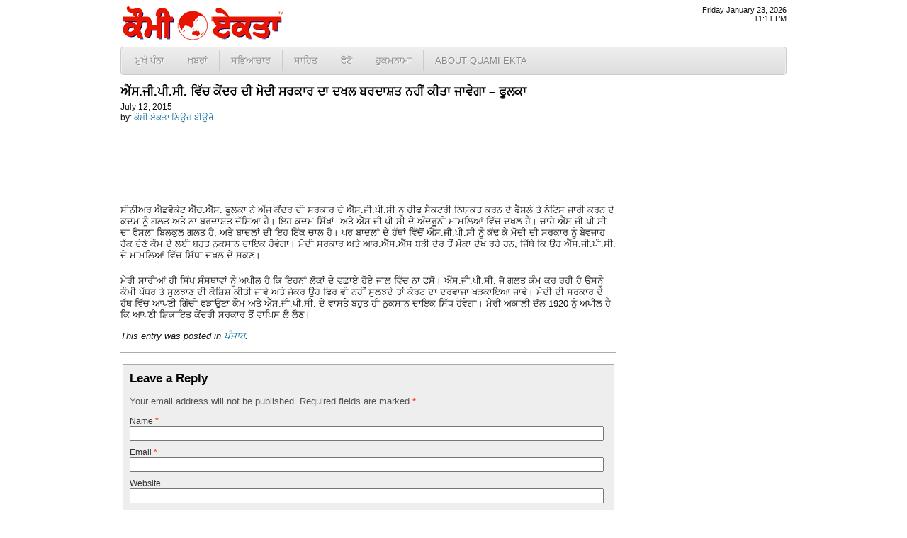

--- FILE ---
content_type: text/html; charset=UTF-8
request_url: http://www.quamiekta.com/2015/07/12/28832/
body_size: 5140
content:
<!DOCTYPE html PUBLIC "-//W3C//DTD XHTML 1.0 Transitional//EN" "http://www.w3.org/TR/xhtml1/DTD/xhtml1-transitional.dtd">
<html xmlns="http://www.w3.org/1999/xhtml">
<head>
<meta http-equiv="Content-Type" content="text/html; charset=UTF-8"/>
<title>ਐੱਸ.ਜੀ.ਪੀ.ਸੀ. ਵਿੱਚ ਕੇਂਦਰ ਦੀ ਮੋਦੀ ਸਰਕਾਰ ਦਾ ਦਖਲ ਬਰਦਾਸ਼ਤ ਨਹੀਂ ਕੀਤਾ ਜਾਵੇਗਾ &#8211; ਫੂਲਕਾ | Punjab News - Quami Ekta Punjabi Newspaper (ਕੌਮੀ ਏਕਤਾ)</title>
<link rel="profile" href="http://gmpg.org/xfn/11" />
<link rel="stylesheet" type="text/css" media="all" href="http://cdn1.quamiekta.com/wp-content/themes/lok_zine/style.gz.css" />
<link rel="pingback" href="http://www.quamiekta.com/xmlrpc.php" />

<!-- SEO Ultimate (http://www.seodesignsolutions.com/wordpress-seo/) -->
	<link rel="canonical" href="http://www.quamiekta.com/2015/07/12/28832/" />
	<meta property="og:type" content="article" xmlns:og="http://ogp.me/ns#" />
	<meta property="og:title" content="ਐੱਸ.ਜੀ.ਪੀ.ਸੀ. ਵਿੱਚ ਕੇਂਦਰ ਦੀ ਮੋਦੀ ਸਰਕਾਰ ਦਾ ਦਖਲ ਬਰਦਾਸ਼ਤ ਨਹੀਂ ਕੀਤਾ ਜਾਵੇਗਾ &#8211; ਫੂਲਕਾ" xmlns:og="http://ogp.me/ns#" />
	<meta property="og:url" content="http://www.quamiekta.com/2015/07/12/28832/" xmlns:og="http://ogp.me/ns#" />
	<meta property="article:published_time" content="2015-07-12" />
	<meta property="article:modified_time" content="2015-07-12" />
	<meta property="article:author" content="http://www.quamiekta.com/author/newsbureau/" />
	<meta property="article:section" content="ਪੰਜਾਬ" />
	<meta property="og:site_name" content="Punjab News - Quami Ekta Punjabi Newspaper (ਕੌਮੀ ਏਕਤਾ)" xmlns:og="http://ogp.me/ns#" />
	<meta name="twitter:card" content="summary" />
<!-- /SEO Ultimate -->

<link rel="alternate" type="application/rss+xml" title="Punjab News - Quami Ekta Punjabi Newspaper (ਕੌਮੀ ਏਕਤਾ) &raquo; Feed" href="http://www.quamiekta.com/feed/" />
<link rel="alternate" type="application/rss+xml" title="Punjab News - Quami Ekta Punjabi Newspaper (ਕੌਮੀ ਏਕਤਾ) &raquo; Comments Feed" href="http://www.quamiekta.com/comments/feed/" />
<link rel="alternate" type="application/rss+xml" title="Punjab News - Quami Ekta Punjabi Newspaper (ਕੌਮੀ ਏਕਤਾ) &raquo; ਐੱਸ.ਜੀ.ਪੀ.ਸੀ. ਵਿੱਚ ਕੇਂਦਰ ਦੀ ਮੋਦੀ ਸਰਕਾਰ ਦਾ ਦਖਲ ਬਰਦਾਸ਼ਤ ਨਹੀਂ ਕੀਤਾ ਜਾਵੇਗਾ &#8211; ਫੂਲਕਾ Comments Feed" href="http://www.quamiekta.com/2015/07/12/28832/feed/" />
<link rel='stylesheet' id='contact-form-7-css'  href='http://www.quamiekta.com/wp-content/plugins/contact-form-7/includes/css/styles.css?ver=3.2.1' type='text/css' media='all' />
<script type='text/javascript' src='http://www.quamiekta.com/wp-includes/js/comment-reply.min.js?ver=3.7.41'></script>
<link rel="EditURI" type="application/rsd+xml" title="RSD" href="http://www.quamiekta.com/xmlrpc.php?rsd" />
<link rel="wlwmanifest" type="application/wlwmanifest+xml" href="http://www.quamiekta.com/wp-includes/wlwmanifest.xml" /> 
<link rel='prev' title='ਪੰਜਾਬੀ ਸਾਹਿਤ ਅਕਾਡਮੀ ਲੁਧਿਆਣਾ ਵੱਲੋਂ ਦਾਨਿਸ਼ਵਰ ਕਲਮਾਂ ਦਾ ਸਨਮਾਨ' href='http://www.quamiekta.com/2015/07/12/28828/' />
<link rel='next' title='ਗੁਰੂ ਨਾਨਕ ਪਬਲਿਕ ਸਕੂਲ ਪੀਤਮਪੁਰਾ ਵਿਖੇ ‘ਕੈਰੀਅਰ ਮੇਲਾ’ ਲੱਗਿਆ' href='http://www.quamiekta.com/2015/07/12/28835/' />
<meta name="generator" content="WordPress 3.7.41" />
<link rel='shortlink' href='http://www.quamiekta.com/?p=28832' />


<!-- Dropdown Menu Widget Styles by shailan (http://metinsaylan.com) v1.9.6 on wp3.7.41 -->
<link rel="stylesheet" href="http://www.quamiekta.com/wp-content/plugins/dropdown-menu-widget/css/shailan-dropdown.min.css" type="text/css" />
<link rel="stylesheet" href="http://www.quamiekta.com/wp-content/plugins/dropdown-menu-widget/themes/web20.css" type="text/css" />
<style type="text/css" media="all">
	ul.dropdown li a { font-size:10pt; }
	ul.dropdown { white-space: nowrap; }
	/** Show submenus */
	ul.dropdown li:hover > ul, ul.dropdown li.hover ul{ display: block; }

	/** Show current submenu */
	ul.dropdown li.hover ul, ul.dropdown ul li.hover ul, ul.dropdown ul ul li.hover ul, ul.dropdown ul ul ul li.hover ul, ul.dropdown ul ul ul ul li.hover ul , ul.dropdown li:hover ul, ul.dropdown ul li:hover ul, ul.dropdown ul ul li:hover ul, ul.dropdown ul ul ul li:hover ul, ul.dropdown ul ul ul ul li:hover ul { display: block; }

			
ul.dropdown li.parent>a{
	padding-right:25px;
}
ul.dropdown li.parent>a:after{
	content:""; position:absolute; top: 45%; right:6px;width:0;height:0;
	border-top:4px solid rgba(0,0,0,0.5);border-right:4px solid transparent;border-left:4px solid transparent }
ul.dropdown li.parent:hover>a:after{
	content:"";position:absolute; top: 45%; right:6px; width:0; height:0;
	border-top:4px solid rgba(0,0,0,0.5);border-right:4px solid transparent;border-left:4px solid transparent }
ul.dropdown li li.parent>a:after{
	content:"";position:absolute;top: 40%; right:5px;width:0;height:0;
	border-left:4px solid rgba(0,0,0,0.5);border-top:4px solid transparent;border-bottom:4px solid transparent }
ul.dropdown li li.parent:hover>a:after{
	content:"";position:absolute;top: 40%; right:5px;width:0;height:0;
	border-left:4px solid rgba(0,0,0,0.5);border-top:4px solid transparent;border-bottom:4px solid transparent }


</style>
<!-- /Dropdown Menu Widget Styles -->

 <!-- Google Analytics Tracking by Google Analyticator 6.2: http://ronaldheft.com/code/analyticator/ -->
<script type="text/javascript">
	var analyticsFileTypes = [''];
	var analyticsEventTracking = 'enabled';
</script>
<script type="text/javascript">
	var _gaq = _gaq || [];
	_gaq.push(['_setAccount', 'UA-3436589-5']);
	_gaq.push(['_trackPageview']);
	_gaq.push(['_trackPageLoadTime']);

	(function() {
		var ga = document.createElement('script'); ga.type = 'text/javascript'; ga.async = true;
		ga.src = ('https:' == document.location.protocol ? 'https://ssl' : 'http://www') + '.google-analytics.com/ga.js';
		var s = document.getElementsByTagName('script')[0]; s.parentNode.insertBefore(ga, s);
	})();
</script>
 <script type="text/javascript" src="http://cdn1.quamiekta.com/wp-content/themes/lok_zine/slider/js/jquery.gz.js"></script>
	<script type="text/javascript">
	$(document).ready(function(){	
		$("#slider").easySlider({
			auto: true, 
			pause: 6000,
			continuous: true
		});
	});	
	</script>

</head>

<body class="single single-post postid-28832 single-format-standard">
	<div class="row" id="mashead">
		<div class="column grid_7">
			<a href="http://www.quamiekta.com" title="Punjab News &#8211; Quami Ekta Punjabi Newspaper (ਕੌਮੀ ਏਕਤਾ)"><img src="http://cdn1.quamiekta.com/wp-content/themes/lok_zine/images/quami-ekta-punjabi-logo.png"></a>
		</div>
		<div class="column grid_9">&nbsp;</div>
		<div class="column grid_4" onLoad="showtime()" style="font-size:8pt;text-align:right;">
			<script type="text/javascript">
				showdate();
				document.write("<br />");
				showtime();
			</script>
		</div>
	</div>
	
	<div class="row1">
		<div class="column1 grid_20">
			<div class="widget shailan-dropdown-menu-widget">
<div class="shailan-dropdown-menu" >
<div id="shailan-dropdown-wrapper--1" >
	<div align="left" class="dropdown-horizontal-container dm-align-left clearfix"><div class="menu-alignment-wrap"><ul id="menu-topmenua" class="dropdown dropdown-horizontal dropdown-align-left"><li id="menu-item-4137" class="menu-item menu-item-type-custom menu-item-object-custom menu-item-home menu-item-4137"><a href="http://www.quamiekta.com/">ਮੁਖੱ ਪੰਨਾ</a></li>
<li id="menu-item-4030" class="menu-item menu-item-type-taxonomy menu-item-object-category current-post-ancestor menu-item-has-children menu-item-4030"><a href="http://www.quamiekta.com/category/news/">ਖ਼ਬਰਾਂ</a>
<ul class="sub-menu">
	<li id="menu-item-4021" class="menu-item menu-item-type-taxonomy menu-item-object-category current-post-ancestor current-menu-parent current-post-parent menu-item-4021"><a href="http://www.quamiekta.com/category/news/punjab/">ਪੰਜਾਬ</a></li>
	<li id="menu-item-4022" class="menu-item menu-item-type-taxonomy menu-item-object-category menu-item-4022"><a href="http://www.quamiekta.com/category/news/india/">ਭਾਰਤ</a></li>
	<li id="menu-item-4015" class="menu-item menu-item-type-taxonomy menu-item-object-category menu-item-4015"><a href="http://www.quamiekta.com/category/news/world/">ਅੰਤਰਰਾਸ਼ਟਰੀ</a></li>
	<li id="menu-item-4032" class="menu-item menu-item-type-taxonomy menu-item-object-category menu-item-4032"><a href="http://www.quamiekta.com/category/news/films/">ਫ਼ਿਲਮਾਂ</a></li>
	<li id="menu-item-4019" class="menu-item menu-item-type-taxonomy menu-item-object-category menu-item-4019"><a href="http://www.quamiekta.com/category/news/sports/">ਖੇਡਾਂ</a></li>
	<li id="menu-item-4020" class="menu-item menu-item-type-taxonomy menu-item-object-category menu-item-4020"><a href="http://www.quamiekta.com/category/news/agriculture/">ਖੇਤੀਬਾੜੀ</a></li>
	<li id="menu-item-4031" class="menu-item menu-item-type-taxonomy menu-item-object-category menu-item-4031"><a href="http://www.quamiekta.com/category/columns/news-repair-satire/">ਖ਼ਬਰਾਂ ਦੀ ਭੰਨਤੋੜ</a></li>
	<li id="menu-item-4029" class="menu-item menu-item-type-taxonomy menu-item-object-category menu-item-4029"><a href="http://www.quamiekta.com/category/editorial/">ਸੰਪਾਦਕੀ</a></li>
</ul>
</li>
<li id="menu-item-4027" class="menu-item menu-item-type-taxonomy menu-item-object-category menu-item-has-children menu-item-4027"><a href="http://www.quamiekta.com/category/cultural/">ਸਭਿਆਚਾਰ</a>
<ul class="sub-menu">
	<li id="menu-item-4026" class="menu-item menu-item-type-taxonomy menu-item-object-category menu-item-4026"><a href="http://www.quamiekta.com/category/cultural/community-world/">ਸਰਗਰਮੀਆਂ</a></li>
	<li id="menu-item-4025" class="menu-item menu-item-type-taxonomy menu-item-object-category menu-item-4025"><a href="http://www.quamiekta.com/category/cultural/community-usa/">ਸਥਾਨਕ ਸਰਗਰਮੀਆਂ (ਅਮਰੀਕਾ)</a></li>
	<li id="menu-item-4016" class="menu-item menu-item-type-taxonomy menu-item-object-category menu-item-4016"><a href="http://www.quamiekta.com/category/cultural/interviews/">ਇੰਟਰਵਿਯੂ</a></li>
	<li id="menu-item-4121" class="menu-item menu-item-type-taxonomy menu-item-object-category menu-item-4121"><a href="http://www.quamiekta.com/category/cultural/congratulations/">ਵਧਾਈਆਂ&#8230;</a></li>
</ul>
</li>
<li id="menu-item-4028" class="menu-item menu-item-type-taxonomy menu-item-object-category menu-item-has-children menu-item-4028"><a href="http://www.quamiekta.com/category/literature/">ਸਾਹਿਤ</a>
<ul class="sub-menu">
	<li id="menu-item-4023" class="menu-item menu-item-type-taxonomy menu-item-object-category menu-item-4023"><a href="http://www.quamiekta.com/category/literature/articles/">ਲੇਖ</a></li>
	<li id="menu-item-4024" class="menu-item menu-item-type-taxonomy menu-item-object-category menu-item-4024"><a href="http://www.quamiekta.com/category/literature/funny-satire/">ਵਿਅੰਗ ਲੇਖ</a></li>
	<li id="menu-item-4018" class="menu-item menu-item-type-taxonomy menu-item-object-category menu-item-4018"><a href="http://www.quamiekta.com/category/literature/stories/">ਕਹਾਣੀਆਂ</a></li>
	<li id="menu-item-4017" class="menu-item menu-item-type-taxonomy menu-item-object-category menu-item-4017"><a href="http://www.quamiekta.com/category/literature/poems/">ਕਵਿਤਾਵਾਂ</a></li>
</ul>
</li>
<li id="menu-item-4326" class="menu-item menu-item-type-taxonomy menu-item-object-category menu-item-4326"><a href="http://www.quamiekta.com/category/photos/">ਫੋਟੋ</a></li>
<li id="menu-item-11866" class="menu-item menu-item-type-post_type menu-item-object-page menu-item-11866"><a href="http://www.quamiekta.com/todays-hukamnama-from-sri-darbar-sahib-amritsar/">ਹੁਕਮਨਾਮਾ</a></li>
<li id="menu-item-4134" class="menu-item menu-item-type-post_type menu-item-object-page menu-item-has-children menu-item-4134"><a href="http://www.quamiekta.com/about/">About Quami Ekta</a>
<ul class="sub-menu">
	<li id="menu-item-4124" class="menu-item menu-item-type-post_type menu-item-object-page menu-item-4124"><a href="http://www.quamiekta.com/contact-us/">ਸੰਪਰਕ ਕਰੋ</a></li>
	<li id="menu-item-11551" class="menu-item menu-item-type-post_type menu-item-object-page menu-item-11551"><a href="http://www.quamiekta.com/about/staff/">Staff</a></li>
</ul>
</li>
</ul></div></div></div> 
</div>              </div>        		</div>
	</div>
		
	<div id="inner-con">
		<div class="row" id="inner-con2">

		<div class="column grid_15" role="main" id="content">

			
				<div id="post-28832" class="post-28832 post type-post status-publish format-standard hentry category-punjab">
					
					<h1 class="entry-title">ਐੱਸ.ਜੀ.ਪੀ.ਸੀ. ਵਿੱਚ ਕੇਂਦਰ ਦੀ ਮੋਦੀ ਸਰਕਾਰ ਦਾ ਦਖਲ ਬਰਦਾਸ਼ਤ ਨਹੀਂ ਕੀਤਾ ਜਾਵੇਗਾ &#8211; ਫੂਲਕਾ</h1>

					<div class="entry-meta">
							<div id="auth_post_info"><span id="auth_post_info1"><a href="http://www.quamiekta.com/author/newsbureau/" title="ਕੌਮੀ ਏਕਤਾ ਨਿਊਜ਼ ਬੀਊਰੋ"></a></span><span id="auth_post_info2">July 12, 2015<br/>by: <a href="http://www.quamiekta.com/author/newsbureau/" title="ਕੌਮੀ ਏਕਤਾ ਨਿਊਜ਼ ਬੀਊਰੋ">ਕੌਮੀ ਏਕਤਾ ਨਿਊਜ਼ ਬੀਊਰੋ</a></span></div>					</div><!-- .entry-meta -->

					<div class="entry-content">
						<p>ਸੀਨੀਅਰ ਐਡਵੋਕੇਟ ਐੱਚ.ਐੱਸ. ਫੂਲਕਾ ਨੇ ਅੱਜ ਕੇਂਦਰ ਦੀ ਸਰਕਾਰ ਦੇ ਐੱਸ.ਜੀ.ਪੀ.ਸੀ ਨੂੰ ਚੀਫ ਸੈਕਟਰੀ ਨਿਯੁਕਤ ਕਰਨ ਦੇ ਫੈਸਲੇ ਤੇ ਨੋਟਿਸ ਜਾਰੀ ਕਰਨ ਦੇ ਕਦਮ ਨੂੰ ਗਲਤ ਅਤੇ ਨਾ ਬਰਦਾਸ਼ਤ ਦੱਸਿਆ ਹੈ। ਇਹ ਕਦਮ ਸਿੱਖਾਂ  ਅਤੇ ਐੱਸ.ਜੀ.ਪੀ.ਸੀ ਦੇ ਅੰਦਰੂਨੀ ਮਾਮਲਿਆਂ ਵਿੱਚ ਦਖਲ ਹੈ। ਚਾਹੇ ਐੱਸ.ਜੀ.ਪੀ.ਸੀ ਦਾ ਫੈਸਲਾ ਬਿਲਕੁਲ ਗਲਤ ਹੈ, ਅਤੇ ਬਾਦਲਾਂ ਦੀ ਇਹ ਇੱਕ ਚਾਲ ਹੈ। ਪਰ ਬਾਦਲਾਂ ਦੇ ਹੱਥਾਂ ਵਿੱਚੋਂ ਐੱਸ.ਜੀ.ਪੀ.ਸੀ ਨੂੰ ਕੱਢ ਕੇ ਮੋਦੀ ਦੀ ਸਰਕਾਰ ਨੂੰ ਬੇਵਜਾਹ ਹੱਕ ਦੇਣੇ ਕੌਮ ਦੇ ਲਈ ਬਹੁਤ ਨੁਕਸਾਨ ਦਾਇਕ ਹੋਵੇਗਾ। ਮੋਦੀ ਸਰਕਾਰ ਅਤੇ ਆਰ.ਐੱਸ.ਐੱਸ ਬੜੀ ਦੇਰ ਤੋਂ ਮੋਕਾ ਦੇਖ ਰਹੇ ਹਨ, ਜਿੱਥੇ ਕਿ ਉਹ ਐੱਸ.ਜੀ.ਪੀ.ਸੀ. ਦੇ ਮਾਮਲਿਆਂ ਵਿੱਚ ਸਿੱਧਾ ਦਖਲ ਦੇ ਸਕਣ।</p>
<p>ਮੇਰੀ ਸਾਰੀਆਂ ਹੀ ਸਿੱਖ ਸੰਸਥਾਵਾਂ ਨੂੰ ਅਪੀਲ ਹੈ ਕਿ ਇਹਨਾਂ ਲੋਕਾਂ ਦੇ ਵਛਾਏ ਹੋਏ ਜਾਲ ਵਿੱਚ ਨਾ ਫਸੋ। ਐੱਸ.ਜੀ.ਪੀ.ਸੀ. ਜੋ ਗਲਤ ਕੰਮ ਕਰ ਰਹੀ ਹੈ ਉਸਨੂੰ ਕੌਮੀ ਪੱਧਰ ਤੇ ਸੁਲਝਾਣ ਦੀ ਕੋਸ਼ਿਸ਼ ਕੀਤੀ ਜਾਵੇ ਅਤੇ ਜੇਕਰ ਉਹ ਫਿਰ ਵੀ ਨਹੀਂ ਸੁਲਝਦੇ ਤਾਂ ਕੋਰਟ ਦਾ ਦਰਵਾਜਾ ਖੜਕਾਇਆ ਜਾਵੇ। ਮੋਦੀ ਦੀ ਸਰਕਾਰ ਦੇ ਹੱਥ ਵਿੱਚ ਆਪਣੀ ਗਿੱਚੀ ਫੜਾਉਣਾ ਕੌਮ ਅਤੇ ਐੱਸ.ਜੀ.ਪੀ.ਸੀ. ਦੇ ਵਾਸਤੇ ਬਹੁਤ ਹੀ ਨੁਕਸਾਨ ਦਾਇਕ ਸਿੱਧ ਹੋਵੇਗਾ। ਮੇਰੀ ਅਕਾਲੀ ਦੱਲ 1920 ਨੂੰ ਅਪੀਲ ਹੈ ਕਿ ਆਪਣੀ ਸ਼ਿਕਾਇਤ ਕੇਂਦਰੀ ਸਰਕਾਰ ਤੋਂ ਵਾਪਿਸ ਲੈ ਲੈਣ।</p>
											</div><!-- .entry-content -->


				<div class="entry-utility">
					This entry was posted in <a href="http://www.quamiekta.com/category/news/punjab/" title="View all posts in ਪੰਜਾਬ" rel="category tag">ਪੰਜਾਬ</a>.									</div><!-- .entry-utility -->
				
				</div><!-- #post-## -->


								
			<div id="comments">




								<div id="respond" class="comment-respond">
				<h3 id="reply-title" class="comment-reply-title">Leave a Reply <small><a rel="nofollow" id="cancel-comment-reply-link" href="/2015/07/12/28832/#respond" style="display:none;">Cancel reply</a></small></h3>
									<form action="http://www.quamiekta.com/wp-comments-post.php" method="post" id="commentform" class="comment-form">
																			<p class="comment-notes">Your email address will not be published. Required fields are marked <span class="required">*</span></p>							<p class="comment-form-author"><label for="author">Name <span class="required">*</span></label> <input id="author" name="author" type="text" value="" size="30" aria-required='true' /></p>
<p class="comment-form-email"><label for="email">Email <span class="required">*</span></label> <input id="email" name="email" type="text" value="" size="30" aria-required='true' /></p>
<p class="comment-form-url"><label for="url">Website</label> <input id="url" name="url" type="text" value="" size="30" /></p>
												<p class="comment-form-comment"><label for="comment">Comment</label> <textarea id="comment" name="comment" cols="45" rows="8" aria-required="true"></textarea></p>						<p class="form-allowed-tags">You may use these <abbr title="HyperText Markup Language">HTML</abbr> tags and attributes:  <code>&lt;a href=&quot;&quot; title=&quot;&quot;&gt; &lt;abbr title=&quot;&quot;&gt; &lt;acronym title=&quot;&quot;&gt; &lt;b&gt; &lt;blockquote cite=&quot;&quot;&gt; &lt;cite&gt; &lt;code&gt; &lt;del datetime=&quot;&quot;&gt; &lt;em&gt; &lt;i&gt; &lt;q cite=&quot;&quot;&gt; &lt;strike&gt; &lt;strong&gt; </code></p>						<p class="form-submit">
							<input name="submit" type="submit" id="submit" value="Post Comment" />
							<input type='hidden' name='comment_post_ID' value='28832' id='comment_post_ID' />
<input type='hidden' name='comment_parent' id='comment_parent' value='0' />
						</p>
						<p style="display: none;"><input type="hidden" id="akismet_comment_nonce" name="akismet_comment_nonce" value="1c7a7895a9" /></p>					</form>
							</div><!-- #respond -->
			
</div><!-- #comments -->


		</div><!-- #container -->

	</div></div>
	
	<div class="row" id="copyright">
		<div class="column  grid_20">
			&copy; 2002 - 2026 <a href="http://www.quamiekta.com" title="Punjab News &#8211; Quami Ekta Punjabi Newspaper (ਕੌਮੀ ਏਕਤਾ)">Quami Ekta Punjabi Newspaper</a>. All Rights Reserved.
		</div>
	</div>
<div id="su-footer-links" style="text-align: center;"></div></body>
</html>
